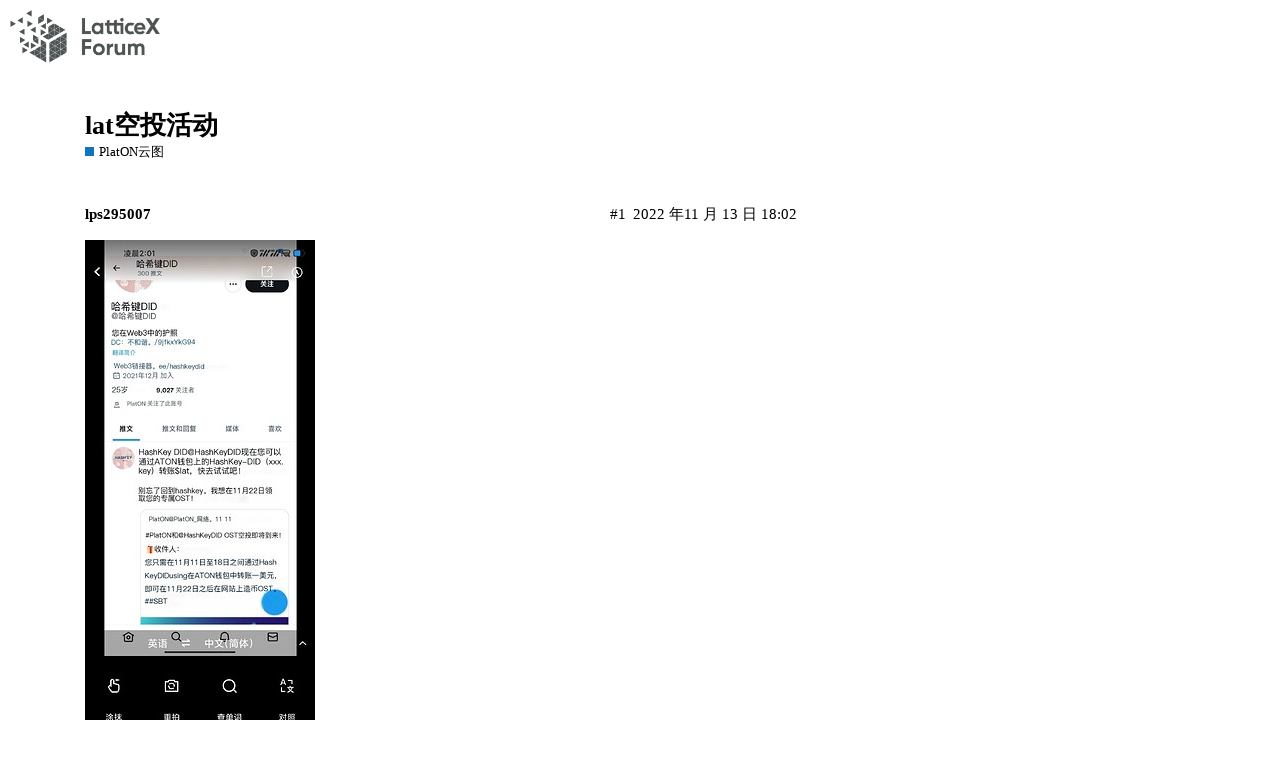

--- FILE ---
content_type: text/html; charset=utf-8
request_url: https://forum.latticex.foundation/t/topic/6556
body_size: 2976
content:
<!DOCTYPE html>
<html lang="zh-CN">
  <head>
    <meta charset="utf-8">
    <title>lat空投活动 - PlatON云图 - LatticeX Forum</title>
    <meta name="description" content="[Screenshot_2022-11-14-02-01-31-697_com.baidu.baidutranslate]">
    <meta name="generator" content="Discourse 2.9.0.beta2 - https://github.com/discourse/discourse version 59f627d9dd05242bf1240549ce5c01580dba1ae6">
<link rel="icon" type="image/png" href="https://forum.latticex.foundation/uploads/default/optimized/1X/2382b7f453a7253b8f744c0b6cb936204ea1b662_2_32x32.png">
<link rel="apple-touch-icon" type="image/png" href="https://forum.latticex.foundation/uploads/default/optimized/1X/2382b7f453a7253b8f744c0b6cb936204ea1b662_2_180x180.png">
<meta name="theme-color" content="#ffffff">
<meta name="viewport" content="width=device-width, initial-scale=1.0, minimum-scale=1.0, user-scalable=yes, viewport-fit=cover">
<link rel="canonical" href="https://forum.latticex.foundation/t/topic/6556" />
<script type="application/ld+json">{"@context":"http://schema.org","@type":"WebSite","url":"https://forum.latticex.foundation","potentialAction":{"@type":"SearchAction","target":"https://forum.latticex.foundation/search?q={search_term_string}","query-input":"required name=search_term_string"}}</script>
<link rel="search" type="application/opensearchdescription+xml" href="https://forum.latticex.foundation/opensearch.xml" title="LatticeX Forum Search">

      <link href="/stylesheets/desktop_3fe63895cf5f984859ef1acabcfb97a30714c387.css?__ws=forum.latticex.foundation" media="all" rel="stylesheet" data-target="desktop"  />
      <link href="/stylesheets/desktop_theme_2_1713cfb2a7bba57d78bbc150ffcf5e40a861bdb8.css?__ws=forum.latticex.foundation" media="all" rel="stylesheet" data-target="desktop_theme" data-theme-id="2" data-theme-name="light"/>
    
    
        <link rel="alternate" type="application/rss+xml" title="&#39;lat空投活动&#39; 的 RSS Feed" href="https://forum.latticex.foundation/t/topic/6556.rss" />
    <meta property="og:site_name" content="LatticeX Forum" />
<meta property="og:type" content="website" />
<meta name="twitter:card" content="summary" />
<meta name="twitter:image" content="https://forum.latticex.foundation/uploads/default/optimized/2X/f/fd62c7ae376b3320575ca576228f5f043fd90749_2_472x1024.jpeg" />
<meta property="og:image" content="https://forum.latticex.foundation/uploads/default/optimized/2X/f/fd62c7ae376b3320575ca576228f5f043fd90749_2_472x1024.jpeg" />
<meta property="og:url" content="https://forum.latticex.foundation/t/topic/6556" />
<meta name="twitter:url" content="https://forum.latticex.foundation/t/topic/6556" />
<meta property="og:title" content="lat空投活动" />
<meta name="twitter:title" content="lat空投活动" />
<meta name="twitter:label1" value="阅读时间" />
<meta name="twitter:data1" value="1 mins 🕑" />
<meta name="twitter:label2" value="赞" />
<meta name="twitter:data2" value="2 ❤" />
<meta property="article:published_time" content="2022-11-13T18:02:19+00:00" />
<meta property="og:ignore_canonical" content="true" />


    
  </head>
  <body class="crawler">
    
    <header>
      <a href="/">
          <img src="https://forum.latticex.foundation/uploads/default/original/1X/223b452cbff8fb30de7a9a442194d9886ef7d628.png" alt="LatticeX Forum" id="site-logo" style="max-width: 150px;">
      </a>
    </header>
    <div id="main-outlet" class="wrap">
        <div id="topic-title">
    <h1>
      <a href="/t/topic/6556">lat空投活动</a>
    </h1>

      <div class="topic-category" itemscope itemtype="http://schema.org/BreadcrumbList">
          <span itemprop="itemListElement" itemscope itemtype="http://schema.org/ListItem">
            <a href="https://forum.latticex.foundation/c/platon-cn/5" class="badge-wrapper bullet" itemprop="item">
              <span class='badge-category-bg' style='background-color: #0E76BD'></span>
              <span class='badge-category clear-badge'>
                <span class='category-name' itemprop='name'>PlatON云图</span>
              </span>
            </a>
            <meta itemprop="position" content="1" />
          </span>
      </div>

  </div>

  


      <div itemscope itemtype='http://schema.org/DiscussionForumPosting' class='topic-body crawler-post'>
        <div class='crawler-post-meta'>
          <div itemprop='publisher' itemscope itemtype="http://schema.org/Organization">
            <meta itemprop='name' content='LatticeX Forum'>
              <div itemprop='logo' itemscope itemtype="http://schema.org/ImageObject">
                <meta itemprop='url' content='https://forum.latticex.foundation/uploads/default/original/1X/223b452cbff8fb30de7a9a442194d9886ef7d628.png'>
              </div>
          </div>
          <span class="creator" itemprop="author" itemscope itemtype="http://schema.org/Person">
            <a itemprop="url" href='https://forum.latticex.foundation/u/lps295007'><span itemprop='name'>lps295007</span></a>
            
          </span>

          <link itemprop="mainEntityOfPage" href="https://forum.latticex.foundation/t/topic/6556">

            <link itemprop="image" href="https://forum.latticex.foundation/uploads/default/original/2X/f/fd62c7ae376b3320575ca576228f5f043fd90749.jpeg">

          <span class="crawler-post-infos">
              <time itemprop='datePublished' datetime='2022-11-13T18:02:19Z' class='post-time'>
                2022 年11 月 13 日 18:02
              </time>
              <meta itemprop='dateModified' content='2022-11-13T18:02:19Z'>
          <span itemprop='position'>#1</span>
          </span>
        </div>
        <div class='post' itemprop='articleBody'>
          <p><div class="lightbox-wrapper"><a class="lightbox" href="https://forum.latticex.foundation/uploads/default/original/2X/f/fd62c7ae376b3320575ca576228f5f043fd90749.jpeg" data-download-href="https://forum.latticex.foundation/uploads/default/fd62c7ae376b3320575ca576228f5f043fd90749" title="Screenshot_2022-11-14-02-01-31-697_com.baidu.baidutranslate"><img src="https://forum.latticex.foundation/uploads/default/optimized/2X/f/fd62c7ae376b3320575ca576228f5f043fd90749_2_230x500.jpeg" alt="Screenshot_2022-11-14-02-01-31-697_com.baidu.baidutranslate" data-base62-sha1="A9yqYUPia2WVGFC4xBopbUkkPLX" width="230" height="500" srcset="https://forum.latticex.foundation/uploads/default/optimized/2X/f/fd62c7ae376b3320575ca576228f5f043fd90749_2_230x500.jpeg, https://forum.latticex.foundation/uploads/default/optimized/2X/f/fd62c7ae376b3320575ca576228f5f043fd90749_2_345x750.jpeg 1.5x, https://forum.latticex.foundation/uploads/default/optimized/2X/f/fd62c7ae376b3320575ca576228f5f043fd90749_2_460x1000.jpeg 2x" data-small-upload="https://forum.latticex.foundation/uploads/default/optimized/2X/f/fd62c7ae376b3320575ca576228f5f043fd90749_2_10x10.png"><div class="meta">
<svg class="fa d-icon d-icon-far-image svg-icon" aria-hidden="true"><use href="#far-image"></use></svg><span class="filename">Screenshot_2022-11-14-02-01-31-697_com.baidu.baidutranslate</span><span class="informations">1080×2340 230 KB</span><svg class="fa d-icon d-icon-discourse-expand svg-icon" aria-hidden="true"><use href="#discourse-expand"></use></svg>
</div></a></div></p>
        </div>

        <meta itemprop='headline' content='lat空投活动'>
          <meta itemprop='keywords' content=''>

        <div itemprop="interactionStatistic" itemscope itemtype="http://schema.org/InteractionCounter">
           <meta itemprop="interactionType" content="http://schema.org/LikeAction"/>
           <meta itemprop="userInteractionCount" content="0" />
           <span class='post-likes'></span>
         </div>

         <div itemprop="interactionStatistic" itemscope itemtype="http://schema.org/InteractionCounter">
            <meta itemprop="interactionType" content="http://schema.org/CommentAction"/>
            <meta itemprop="userInteractionCount" content="0" />
          </div>

      </div>
      <div itemscope itemtype='http://schema.org/DiscussionForumPosting' class='topic-body crawler-post'>
        <div class='crawler-post-meta'>
          <div itemprop='publisher' itemscope itemtype="http://schema.org/Organization">
            <meta itemprop='name' content='LatticeX Forum'>
              <div itemprop='logo' itemscope itemtype="http://schema.org/ImageObject">
                <meta itemprop='url' content='https://forum.latticex.foundation/uploads/default/original/1X/223b452cbff8fb30de7a9a442194d9886ef7d628.png'>
              </div>
          </div>
          <span class="creator" itemprop="author" itemscope itemtype="http://schema.org/Person">
            <a itemprop="url" href='https://forum.latticex.foundation/u/lps295007'><span itemprop='name'>lps295007</span></a>
            
          </span>

          <link itemprop="mainEntityOfPage" href="https://forum.latticex.foundation/t/topic/6556">


          <span class="crawler-post-infos">
              <time itemprop='datePublished' datetime='2022-11-13T18:04:10Z' class='post-time'>
                2022 年11 月 13 日 18:04
              </time>
              <meta itemprop='dateModified' content='2022-11-13T18:04:10Z'>
          <span itemprop='position'>#2</span>
          </span>
        </div>
        <div class='post' itemprop='articleBody'>
          <p>又是不宣传，又是不出教程！<br>
plat on营销团队吃屎的啊！<br>
有一个活人吗？<br>
土狗项目 空气币都比你们努力一百倍！<br>
你们无声无息的搞什么飞机</p>
        </div>

        <meta itemprop='headline' content='lat空投活动'>

        <div itemprop="interactionStatistic" itemscope itemtype="http://schema.org/InteractionCounter">
           <meta itemprop="interactionType" content="http://schema.org/LikeAction"/>
           <meta itemprop="userInteractionCount" content="1" />
           <span class='post-likes'>1 个赞</span>
         </div>

         <div itemprop="interactionStatistic" itemscope itemtype="http://schema.org/InteractionCounter">
            <meta itemprop="interactionType" content="http://schema.org/CommentAction"/>
            <meta itemprop="userInteractionCount" content="1" />
          </div>

      </div>
      <div itemscope itemtype='http://schema.org/DiscussionForumPosting' class='topic-body crawler-post'>
        <div class='crawler-post-meta'>
          <div itemprop='publisher' itemscope itemtype="http://schema.org/Organization">
            <meta itemprop='name' content='LatticeX Forum'>
              <div itemprop='logo' itemscope itemtype="http://schema.org/ImageObject">
                <meta itemprop='url' content='https://forum.latticex.foundation/uploads/default/original/1X/223b452cbff8fb30de7a9a442194d9886ef7d628.png'>
              </div>
          </div>
          <span class="creator" itemprop="author" itemscope itemtype="http://schema.org/Person">
            <a itemprop="url" href='https://forum.latticex.foundation/u/一一一'><span itemprop='name'>一一一</span></a>
            
          </span>

          <link itemprop="mainEntityOfPage" href="https://forum.latticex.foundation/t/topic/6556">


          <span class="crawler-post-infos">
              <time itemprop='datePublished' datetime='2022-11-14T04:51:39Z' class='post-time'>
                2022 年11 月 14 日 04:51
              </time>
              <meta itemprop='dateModified' content='2022-11-14T04:51:39Z'>
          <span itemprop='position'>#3</span>
          </span>
        </div>
        <div class='post' itemprop='articleBody'>
          <p>隐私隐私，哪能说那么明白，懂？</p>
        </div>

        <meta itemprop='headline' content='lat空投活动'>

        <div itemprop="interactionStatistic" itemscope itemtype="http://schema.org/InteractionCounter">
           <meta itemprop="interactionType" content="http://schema.org/LikeAction"/>
           <meta itemprop="userInteractionCount" content="1" />
           <span class='post-likes'>1 个赞</span>
         </div>

         <div itemprop="interactionStatistic" itemscope itemtype="http://schema.org/InteractionCounter">
            <meta itemprop="interactionType" content="http://schema.org/CommentAction"/>
            <meta itemprop="userInteractionCount" content="0" />
          </div>

      </div>
      <div itemscope itemtype='http://schema.org/DiscussionForumPosting' class='topic-body crawler-post'>
        <div class='crawler-post-meta'>
          <div itemprop='publisher' itemscope itemtype="http://schema.org/Organization">
            <meta itemprop='name' content='LatticeX Forum'>
              <div itemprop='logo' itemscope itemtype="http://schema.org/ImageObject">
                <meta itemprop='url' content='https://forum.latticex.foundation/uploads/default/original/1X/223b452cbff8fb30de7a9a442194d9886ef7d628.png'>
              </div>
          </div>
          <span class="creator" itemprop="author" itemscope itemtype="http://schema.org/Person">
            <a itemprop="url" href='https://forum.latticex.foundation/u/dolphintwo'><span itemprop='name'>dolphintwo</span></a>
            
          </span>

          <link itemprop="mainEntityOfPage" href="https://forum.latticex.foundation/t/topic/6556">


          <span class="crawler-post-infos">
              <time itemprop='datePublished' datetime='2022-11-14T05:49:22Z' class='post-time'>
                2022 年11 月 14 日 05:49
              </time>
              <meta itemprop='dateModified' content='2022-11-14T05:49:22Z'>
          <span itemprop='position'>#4</span>
          </span>
        </div>
        <div class='post' itemprop='articleBody'>
          <p>直接用aton给短id转账，比如给我 （ dd.key ）转0.01lat <img src="https://forum.latticex.foundation/images/emoji/apple/smiley.png?v=12" title=":smiley:" class="emoji" alt=":smiley:" loading="lazy" width="20" height="20"></p>
        </div>

        <meta itemprop='headline' content='lat空投活动'>

        <div itemprop="interactionStatistic" itemscope itemtype="http://schema.org/InteractionCounter">
           <meta itemprop="interactionType" content="http://schema.org/LikeAction"/>
           <meta itemprop="userInteractionCount" content="0" />
           <span class='post-likes'></span>
         </div>

         <div itemprop="interactionStatistic" itemscope itemtype="http://schema.org/InteractionCounter">
            <meta itemprop="interactionType" content="http://schema.org/CommentAction"/>
            <meta itemprop="userInteractionCount" content="0" />
          </div>

      </div>
      <div itemscope itemtype='http://schema.org/DiscussionForumPosting' class='topic-body crawler-post'>
        <div class='crawler-post-meta'>
          <div itemprop='publisher' itemscope itemtype="http://schema.org/Organization">
            <meta itemprop='name' content='LatticeX Forum'>
              <div itemprop='logo' itemscope itemtype="http://schema.org/ImageObject">
                <meta itemprop='url' content='https://forum.latticex.foundation/uploads/default/original/1X/223b452cbff8fb30de7a9a442194d9886ef7d628.png'>
              </div>
          </div>
          <span class="creator" itemprop="author" itemscope itemtype="http://schema.org/Person">
            <a itemprop="url" href='https://forum.latticex.foundation/u/是乐浅浅啊'><span itemprop='name'>是乐浅浅啊</span></a>
            
          </span>

          <link itemprop="mainEntityOfPage" href="https://forum.latticex.foundation/t/topic/6556">


          <span class="crawler-post-infos">
              <time itemprop='datePublished' datetime='2022-11-14T15:02:20Z' class='post-time'>
                2022 年11 月 14 日 15:02
              </time>
              <meta itemprop='dateModified' content='2022-11-14T15:02:20Z'>
          <span itemprop='position'>#5</span>
          </span>
        </div>
        <div class='post' itemprop='articleBody'>
          <p>直接用aton给短id转账，比如给我 （ leqianliang.key ）转0.01lat <img src="https://forum.latticex.foundation/images/emoji/apple/smiley.png?v=12" title=":smiley:" class="emoji" alt=":smiley:" loading="lazy" width="20" height="20"></p>
        </div>

        <meta itemprop='headline' content='lat空投活动'>

        <div itemprop="interactionStatistic" itemscope itemtype="http://schema.org/InteractionCounter">
           <meta itemprop="interactionType" content="http://schema.org/LikeAction"/>
           <meta itemprop="userInteractionCount" content="0" />
           <span class='post-likes'></span>
         </div>

         <div itemprop="interactionStatistic" itemscope itemtype="http://schema.org/InteractionCounter">
            <meta itemprop="interactionType" content="http://schema.org/CommentAction"/>
            <meta itemprop="userInteractionCount" content="1" />
          </div>

      </div>
      <div itemscope itemtype='http://schema.org/DiscussionForumPosting' class='topic-body crawler-post'>
        <div class='crawler-post-meta'>
          <div itemprop='publisher' itemscope itemtype="http://schema.org/Organization">
            <meta itemprop='name' content='LatticeX Forum'>
              <div itemprop='logo' itemscope itemtype="http://schema.org/ImageObject">
                <meta itemprop='url' content='https://forum.latticex.foundation/uploads/default/original/1X/223b452cbff8fb30de7a9a442194d9886ef7d628.png'>
              </div>
          </div>
          <span class="creator" itemprop="author" itemscope itemtype="http://schema.org/Person">
            <a itemprop="url" href='https://forum.latticex.foundation/u/文-武'><span itemprop='name'>文-武</span></a>
            
          </span>

          <link itemprop="mainEntityOfPage" href="https://forum.latticex.foundation/t/topic/6556">


          <span class="crawler-post-infos">
              <time itemprop='datePublished' datetime='2022-11-16T05:36:30Z' class='post-time'>
                2022 年11 月 16 日 05:36
              </time>
              <meta itemprop='dateModified' content='2022-11-16T05:36:30Z'>
          <span itemprop='position'>#7</span>
          </span>
        </div>
        <div class='post' itemprop='articleBody'>
          <p>转好后，怎么回到hashkey的?</p>
        </div>

        <meta itemprop='headline' content='lat空投活动'>

        <div itemprop="interactionStatistic" itemscope itemtype="http://schema.org/InteractionCounter">
           <meta itemprop="interactionType" content="http://schema.org/LikeAction"/>
           <meta itemprop="userInteractionCount" content="0" />
           <span class='post-likes'></span>
         </div>

         <div itemprop="interactionStatistic" itemscope itemtype="http://schema.org/InteractionCounter">
            <meta itemprop="interactionType" content="http://schema.org/CommentAction"/>
            <meta itemprop="userInteractionCount" content="0" />
          </div>

      </div>






    </div>
    <footer class="container wrap">
      <nav class='crawler-nav'>
        <ul>
        <li itemscope itemtype='http://schema.org/SiteNavigationElement'>
          <span itemprop='name'>
            <a href='/' itemprop="url">首页 </a>
          </span>
        </li>
        <li itemscope itemtype='http://schema.org/SiteNavigationElement'>
          <span itemprop='name'>
            <a href='/categories' itemprop="url">类别 </a>
          </span>
        </li>
        <li itemscope itemtype='http://schema.org/SiteNavigationElement'>
          <span itemprop='name'>
            <a href='/guidelines' itemprop="url">常见问题解答/准则 </a>
          </span>
        </li>
        <li itemscope itemtype='http://schema.org/SiteNavigationElement'>
          <span itemprop='name'>
            <a href='/tos' itemprop="url">服务条款 </a>
          </span>
        </li>
        <li itemscope itemtype='http://schema.org/SiteNavigationElement'>
          <span itemprop='name'>
            <a href='/privacy' itemprop="url">隐私政策 </a>
          </span>
        </li>
        </ul>
      </nav>
      <p class='powered-by-link'>由 <a href="https://www.discourse.org">Discourse</a> 提供技术支持，启用 JavaScript 以获得最佳体验</p>
    </footer>
    
    
  </body>
  
</html>


--- FILE ---
content_type: text/css
request_url: https://forum.latticex.foundation/stylesheets/desktop_theme_2_1713cfb2a7bba57d78bbc150ffcf5e40a861bdb8.css?__ws=forum.latticex.foundation
body_size: -96
content:

/*# sourceMappingURL=desktop_theme_2_1713cfb2a7bba57d78bbc150ffcf5e40a861bdb8.css.map?__ws=forum.latticex.foundation */
